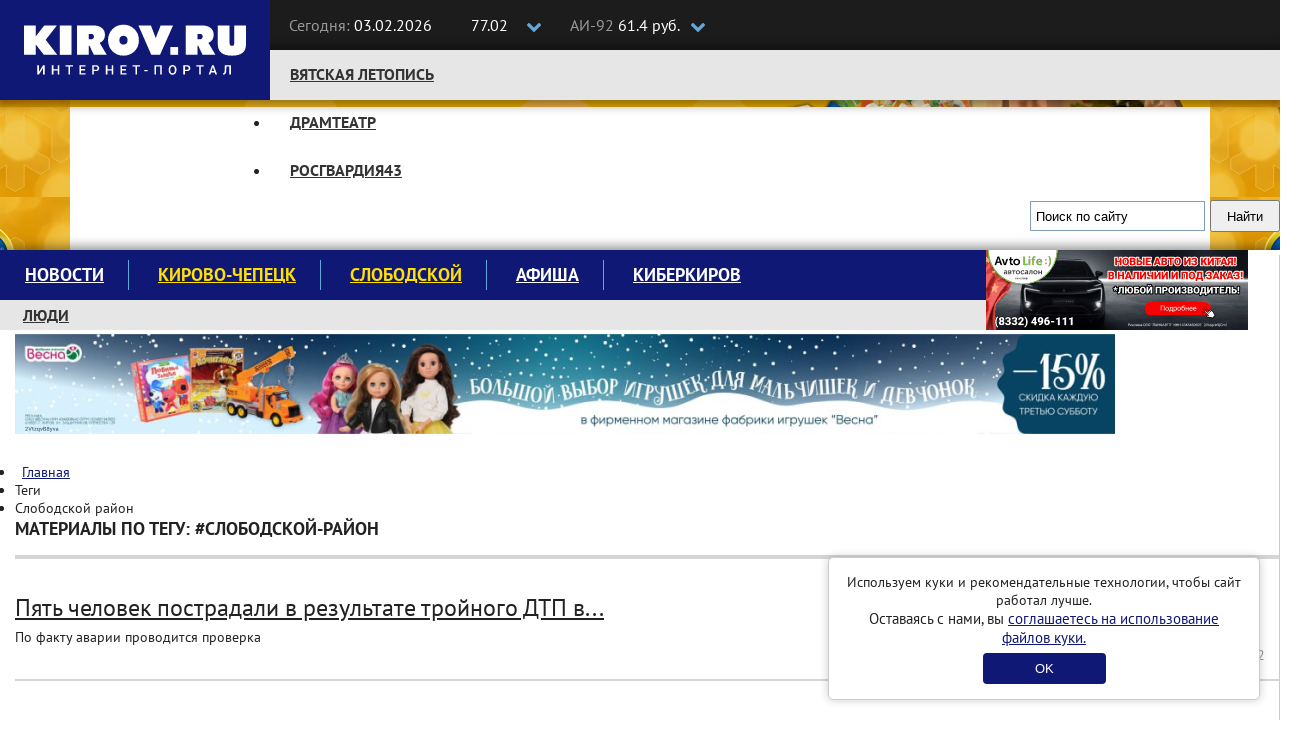

--- FILE ---
content_type: text/html; charset=UTF-8
request_url: https://kirov.online/tag/%D0%A1%D0%BB%D0%BE%D0%B1%D0%BE%D0%B4%D1%81%D0%BA%D0%BE%D0%B9-%D1%80%D0%B0%D0%B9%D0%BE%D0%BD
body_size: 11072
content:
<!DOCTYPE html>
<html lang="ru" prefix="og: http://ogp.me/ns#">
<head>
    <meta charset="UTF-8">
    <meta http-equiv="X-UA-Compatible" content="IE=edge">
    <meta name="viewport" content="width=1170, initial-scale=1">
    <link rel="shortcut icon" type="image/x-icon" href="//kirov.online/images/favicon.ico"/>
    <link rel="shortcut icon" type="image/png" href="//kirov.online/images/favicon.png"/>
    <link rel="apple-touch-icon" sizes="72x72" href="//kirov.online/images/apple-touch-icon-72x72.png"/>
    <link rel="apple-touch-icon" sizes="57x57" href="//kirov.online/images/apple-touch-icon-57x57.png"/>
    <link rel='manifest' href='/manifest.webmanifest'>
    <meta name="Gogetlinks8183" >
    <meta name="csrf-param" content="_user-csrf">
<meta name="csrf-token" content="iCFZ1OkqADpF13PpDLoOXCAx2n55C2zI4XJNVjNzIAm7Si22n0drYi_iKaNP1EQYZV6eGShKOb3WFAM9fBdKOQ==">
        <title>Слободской район - последние новости сегодня на Киров.Ру</title>
    <script>
        // This is the service worker with the combined offline experience (Offline page + Offline copy of pages)
        // Add this below content to your HTML page, or add the js file to your page at the very top to register service worker
        if ("serviceWorker" in navigator) {
            if (navigator.serviceWorker.controller) {
                console.log("[PWA Builder] active service worker found, no need to register");
            } else {
                // Register the service worker
                navigator.serviceWorker
                    .register("pwabuilder-sw.js", {
                        scope: "./"
                    })
                    .then(function (reg) {
                        console.log("[PWA Builder] Service worker has been registered for scope: " + reg.scope);
                    });
            }
        }
    </script>
    <!-- Google Tag Manager -->
    <script>(function(w,d,s,l,i){w[l]=w[l]||[];w[l].push({'gtm.start':
                new Date().getTime(),event:'gtm.js'});var f=d.getElementsByTagName(s)[0],
            j=d.createElement(s),dl=l!='dataLayer'?'&l='+l:'';j.async=true;j.src=
            'https://www.googletagmanager.com/gtm.js?id='+i+dl;f.parentNode.insertBefore(j,f);
        })(window,document,'script','dataLayer','GTM-N3VCXXP');</script>
    <!-- End Google Tag Manager -->
    <!-- Global site tag (gtag.js) - Google Analytics -->
    <style>.async-hide { opacity: 0 !important} </style>
    <script>(function(a,s,y,n,c,h,i,d,e){s.className+=' '+y;h.start=1*new Date;
            h.end=i=function(){s.className=s.className.replace(RegExp(' ?'+y),'')};
            (a[n]=a[n]||[]).hide=h;setTimeout(function(){i();h.end=null},c);h.timeout=c;
        })(window,document.documentElement,'async-hide','dataLayer',4000,
            {'GTM-MN9VZ3P':true});</script>
    <script async src="https://www.googletagmanager.com/gtag/js?id=UA-96354868-2"></script>
    <script>
        window.dataLayer = window.dataLayer || [];
        function gtag(){dataLayer.push(arguments);}
        gtag('js', new Date());
        gtag('config', 'UA-96354868-2', { 'optimize_id': 'GTM-MN9VZ3P'});
    </script>
    <meta name="description" content="Слободской район - узнай первым все самые свежие новости Кировской области по теме Слободской район на новостном портале Киров.Ру">
<link href="https://kirov.online/tag/%D0%A1%D0%BB%D0%BE%D0%B1%D0%BE%D0%B4%D1%81%D0%BA%D0%BE%D0%B9-%D1%80%D0%B0%D0%B9%D0%BE%D0%BD" rel="self">
<link href="https://kirov.online/tag/%D0%A1%D0%BB%D0%BE%D0%B1%D0%BE%D0%B4%D1%81%D0%BA%D0%BE%D0%B9-%D1%80%D0%B0%D0%B9%D0%BE%D0%BD" rel="first">
<link href="https://kirov.online/tag/%D0%A1%D0%BB%D0%BE%D0%B1%D0%BE%D0%B4%D1%81%D0%BA%D0%BE%D0%B9-%D1%80%D0%B0%D0%B9%D0%BE%D0%BD?page=7" rel="last">
<link href="https://kirov.online/tag/%D0%A1%D0%BB%D0%BE%D0%B1%D0%BE%D0%B4%D1%81%D0%BA%D0%BE%D0%B9-%D1%80%D0%B0%D0%B9%D0%BE%D0%BD?page=2" rel="next">
<link href="/assets/e5b8ebd9/css/slick.css?v=1502283136" rel="stylesheet">
<link href="/assets/e5b8ebd9/css/slick-theme.css?v=1502283136" rel="stylesheet">
<link href="/assets/f658661c/css/bootstrap.css?v=1550073338" rel="stylesheet">
<link href="/assets/e087ec5e/css/font-awesome.min.css?v=1502283137" rel="stylesheet">
<link href="/css/magnific-popup.css?v=1624470326" rel="stylesheet">
<link href="/css/site.css?v=1624470326" rel="stylesheet">
<link href="/css/theme.css?v=1624470326" rel="stylesheet">
<link href="/css/fx.css?v=1624470326" rel="stylesheet">    <style>
        #cookie-consent {
            position: fixed;
            bottom: 20px;
            right: 20px;
            margin-left: 20px;
            max-width: 400px;
            padding: 15px;
            background: white;
            border-radius: 5px;
            box-shadow: 0 0 10px rgba(0,0,0,0.2);
            border: solid 1px #ccc;
            text-align: center;
            z-index: 1000;
        }
        #cookie-consent button {
            background: #101875;
            color: white;
            border: none;
            padding: 8px 52px;
            border-radius: 4px;
            cursor: pointer;
            margin-top: 6px;
        }
    </style>
</head>
<body>
<!-- Google Tag Manager (noscript) -->
<noscript><iframe src="https://www.googletagmanager.com/ns.html?id=GTM-N3VCXXP"
                  height="0" width="0" style="display:none;visibility:hidden"></iframe></noscript>
<!-- End Google Tag Manager (noscript) -->
<header class="wrapper-top-line">
    <div class="container">
        <div class="header-logo">
            <a href="https://kirov.online/"><img src="/images/theme/new-logo.svg" alt="Киров.ру - Новости города"></a>        </div>
        <div class="date-time">
            <p>
                <span>Сегодня:</span>
                03.02.2026            </p>
        </div>
        <div class="currency">
            <input class="box" type="checkbox" id="currency">
            <label class="label-box" for="currency"></label>
            <div class="currency-usd">
                <i class="fa fa-usd" aria-hidden="true"></i>77.02            </div>
            <div class="currency-eur">
                <i class="fa fa-eur" aria-hidden="true"></i>91.25            </div>
        </div>
        <div class="fuel">
            <input class="box" type="checkbox" id="fuel">
            <label class="label-box" for="fuel"></label>
            <div class="fuel-92">
                <span>АИ-92 </span>61.4 руб.            </div>
            <div class="fuel-95">
                <span>АИ-95 </span>66.9 руб.            </div>
        </div>
        <div class="top-social-icon pull-right">
            <p itemscope itemtype="http://schema.org/Organization"><span>Следите за новостями:</span>
                <link itemprop="url" href="https://kirov.online/">
                <a itemprop="sameAs" href="https://vk.com/kirov.online" target="_blank"><i class="fa fa-vk" aria-label="Вконтакте"></i></a>
<!--                <a itemprop="sameAs" href="https://twitter.com/KirovRuOfficial" target="_blank"><i class="fa fa-twitter" aria-label="Twitter"></i></a>-->
<!--                <a itemprop="sameAs" href="https://www.facebook.com/groups/111142206104539" target="_blank"><i class="fa fa-facebook-official" aria-label="Facebook"></i></a>-->
<!--                <a itemprop="sameAs" href="https://www.instagram.com/kirovnewskirov/" target="_blank"><i class="fa fa-instagram"></i></a>-->
                <a itemprop="sameAs" href="https://ok.ru/profile/581222436015" target="_blank"><i class="fa fa-odnoklassniki" aria-label="Одноклассники"></i></a>
                <a itemprop="sameAs" href="https://t.me/KirovRus" target="_blank" title="Telegram">
                    <i style='display: inline-block;width: 22px;height:22px;vertical-align: sub;background-image: url("[data-uri]");background-size:contain;'></i>
                </a>
            </p>
        </div>
    </div>
</header>

<div class="wrapper-top-nav">
    <div class="container">
        <div class="top-nav-wrapper">
            <ul class="nav navbar-nav menu"><li class="menu-item"><a href="https://kirov.online/vatskaa-letopis">Вятская летопись</a></li>
<li class="menu-item"><a href="https://kirov.online/tag/%D0%B4%D1%80%D0%B0%D0%BC%D1%82%D0%B5%D0%B0%D1%82%D1%80">Драмтеатр</a></li>
<li class="menu-item"><a href="https://kirov.online/rosgvardia43">Росгвардия43</a></li></ul>        </div>

        <div class="wrapper-search">
            <div class="ya-site-form ya-site-form_inited_no" onclick="return {'action':'https://www.kirov.online/search','arrow':false,'bg':'transparent','fontsize':13,'fg':'#000000','language':'ru','logo':'rb','publicname':'Поиск Киров.ru','suggest':true,'target':'_self','tld':'ru','type':2,'usebigdictionary':true,'searchid':2298712,'input_fg':'#000000','input_bg':'#ffffff','input_fontStyle':'normal','input_fontWeight':'normal','input_placeholder':'Поиск по сайту','input_placeholderColor':'#000000','input_borderColor':'#7f9db9'}"><form action="https://yandex.ru/search/site/" method="get" target="_self" accept-charset="utf-8"><input type="hidden" name="searchid" value="2298712"/><input type="hidden" name="l10n" value="ru"/><input type="hidden" name="reqenc" value="utf-8"/><input type="search" name="text" value=""/><input type="submit" value="Найти"/></form></div><style type="text/css">.ya-page_js_yes .ya-site-form_inited_no { display: none; }</style><script type="text/javascript">(function(w,d,c){var s=d.createElement('script'),h=d.getElementsByTagName('script')[0],e=d.documentElement;if((' '+e.className+' ').indexOf(' ya-page_js_yes ')===-1){e.className+=' ya-page_js_yes';}s.type='text/javascript';s.async=true;s.charset='utf-8';s.src=(d.location.protocol==='https:'?'https:':'http:')+'//site.yandex.net/v2.0/js/all.js';h.parentNode.insertBefore(s,h);(w[c]||(w[c]=[])).push(function(){Ya.Site.Form.init()})})(window,document,'yandex_site_callbacks');</script>
        </div>

    </div>

<!--    <div id="garland" class="garland_4">-->
<!--        <div id="nums_1">1</div>-->
<!--    </div>-->
<!--    <script>-->
<!--        document.addEventListener('DOMContentLoaded', function() {-->
<!--            function garland() {-->
<!--                nums = document.getElementById('nums_1').innerHTML-->
<!--                if (nums === '1') {-->
<!--                    document.getElementById('garland').className = 'garland_1';-->
<!--                    document.getElementById('nums_1').innerHTML = '2'-->
<!--                }-->
<!--                if (nums === '2') {-->
<!--                    document.getElementById('garland').className = 'garland_2';-->
<!--                    document.getElementById('nums_1').innerHTML = '3'-->
<!--                }-->
<!--                if (nums === '3') {-->
<!--                    document.getElementById('garland').className = 'garland_3';-->
<!--                    document.getElementById('nums_1').innerHTML = '4'-->
<!--                }-->
<!--                if (nums === '4') {-->
<!--                    document.getElementById('garland').className = 'garland_4';-->
<!--                    document.getElementById('nums_1').innerHTML = '1'-->
<!--                }-->
<!--            }-->
<!--            setInterval(function() {-->
<!--                garland()-->
<!--            }, 600)-->
<!--        })-->
<!--    </script>-->
</div>

<div class="wrapper-main">
    <div class="bg_wrapper">
        <div class="bg_container">
            <div class="wrapper-content">

                <div class="container">

                    <div class="row">
                        <div class="col-xs-12">
                            <div class="wrapper-main-content">

                                <div class="row">
                                    <div class="col-xs-12">
                                        <div class="main-menu">
    <nav class="navbar">
        <div class="collapse navbar-collapse" id="navbar-header">
            <ul class="nav navbar-nav menu"><li class="menu-item"><a href="https://kirov.online/newsfeed">Новости</a></li>
<li class="menu-item"><a href="https://kirov.online/kirovo-cepeck" style="color: #ffe000;">Кирово-Чепецк</a></li>
<li class="menu-item"><a href="https://kirov.online/slobodskoj" style="color: #ffe000;">Слободской</a></li>
<li class="menu-item"><a href="https://kirov.online/afisha">Афиша</a></li>
<li class="menu-item"><a href="https://kirov.online/kiberkirov">Киберкиров</a></li></ul>        </div>
    </nav>
    <div class="bottom-nav-wrapper">
        <nav class="bottom-navbar">
            <ul class="nav navbar-nav menu"><li class="menu-item"><a href="https://kirov.online/ludi-v-gorode">Люди</a></li>
<li class="menu-item"><a href="https://kirov.online/education/category">Кружки и секции</a></li>
<li class="menu-item"><a href="https://kirov.online/pesni-pobedy">80 лет Великой Победы</a></li>
<li class="menu-item"><a href="https://kirov.online/ecology">Экология</a></li></ul>        </nav>
    </div>
</div>
<div class="block-right">
    <div class="block-ksh">
        <div data-kirov-sas="ksh1" class="data-place"></div>
    </div>
</div>
                                    </div>

                                </div>

                                <div class="a1 block-indent-bottom-15">
                                    <div data-kirov-sas="a1"></div>
                                </div>

                                <div class="row content-row original-content-row">

                                    <div class="content">
                                        <!--CONTENT-->
                                        <div class="col-md-9">

                                            <div class="pl">
                                                <ul class="breadcrumb" itemscope itemtype="http://schema.org/BreadcrumbList"><li itemprop="itemListElement" itemscope itemtype="http://schema.org/ListItem"><i class="fa fa-home" aria-hidden="true"></i><a href="/" itemprop="item"><span itemprop="name">Главная</span></a><meta itemprop="position" content="1" /></a></li><li class="active"><span itemprop="name">Теги</span></li><li class="active"><span itemprop="name">Слободской район</span></li></ul>                                                                                                                                                <div class="hash-tags-wrapper">
    <div class="row">
        <div class="col-md-9">
            <h1>Материалы по тегу: #Слободской-район</h1>
            <div class="line"></div>
                        <div class="line"></div>
            <div class="hash-tags">
                                    <div class="hash-tag-item">
                        <div class="row">
                            <div class="col-xs-5">
                                                                <a href="/proissestvia-v-gorode/pat-celovek-postradali-v-rezultate-trojnogo-dtp-v-slobodskom-rajone">
                                    <img src="https://kirov.online/uploads/content/40852/preview_165ef3f2b445494ffa87d81dc281dcf5.jpg" alt="">                                </a>
                            </div>
                            <div class="col-xs-7">
                                <div class="hash-tag-item-description">
                                    <h2>
                                        <a href="/proissestvia-v-gorode/pat-celovek-postradali-v-rezultate-trojnogo-dtp-v-slobodskom-rajone">Пять человек пострадали в результате тройного ДТП в...</a>
                                    </h2>
                                    <p>По факту аварии проводится проверка</p>
                                    <div class="browsing">
                                        <p>04.01.2026 08:32</p>
                                    </div>
                                </div>
                            </div>
                        </div>
                    </div>
                    <div class="line"></div>
                                    <div class="hash-tag-item">
                        <div class="row">
                            <div class="col-xs-5">
                                                                <a href="/sobytia-v-gorode/230-letnij-vaz-iz-kirovskoj-oblasti-boretsa-za-zvanie-rossijskoe-derevo-goda">
                                    <img src="https://kirov.online/uploads/content/37130/preview_4f8071a7ebd90c8f4882be62a2ff1985.jpg" alt="">                                </a>
                            </div>
                            <div class="col-xs-7">
                                <div class="hash-tag-item-description">
                                    <h2>
                                        <a href="/sobytia-v-gorode/230-letnij-vaz-iz-kirovskoj-oblasti-boretsa-za-zvanie-rossijskoe-derevo-goda">230-летний вяз из Кировской области борется за звание...</a>
                                    </h2>
                                    <p>Жителям региона предлагают поддержать его в конкурсе.</p>
                                    <div class="browsing">
                                        <p>05.05.2025 17:15</p>
                                    </div>
                                </div>
                            </div>
                        </div>
                    </div>
                    <div class="line"></div>
                                    <div class="hash-tag-item">
                        <div class="row">
                            <div class="col-xs-5">
                                                                <a href="/slobodskoj/ziteli-derevni-osincy-vynuzdeny-idti-po-trasse-iz-za-snega">
                                    <img src="https://kirov.online/uploads/content/35555/preview_c1195afd20ced0a0263f133e6b5ca8ce.jpg" alt="">                                </a>
                            </div>
                            <div class="col-xs-7">
                                <div class="hash-tag-item-description">
                                    <h2>
                                        <a href="/slobodskoj/ziteli-derevni-osincy-vynuzdeny-idti-po-trasse-iz-za-snega">Жители деревни Осинцы вынуждены идти по трассе из-за...</a>
                                    </h2>
                                    <p>Это создаёт особую опасность, так как люди идут не навстречу автомобилям, а по направлению их...</p>
                                    <div class="browsing">
                                        <p>18.01.2025 16:40</p>
                                    </div>
                                </div>
                            </div>
                        </div>
                    </div>
                    <div class="line"></div>
                                    <div class="hash-tag-item">
                        <div class="row">
                            <div class="col-xs-5">
                                                                <a href="/slobodskoj/skolnikam-iz-ilinskogo-pokazali-sovremennuu-selhoztehniku">
                                    <img src="https://kirov.online/uploads/content/30933/preview_6fd6c47e295554dc1682e528752494dc.jpg" alt="">                                </a>
                            </div>
                            <div class="col-xs-7">
                                <div class="hash-tag-item-description">
                                    <h2>
                                        <a href="/slobodskoj/skolnikam-iz-ilinskogo-pokazali-sovremennuu-selhoztehniku">Школьникам из Ильинского показали современную сельхозтехнику</a>
                                    </h2>
                                    <p>И даже дали немного порулить.</p>
                                    <div class="browsing">
                                        <p>27.03.2024 11:12</p>
                                    </div>
                                </div>
                            </div>
                        </div>
                    </div>
                    <div class="line"></div>
                                    <div class="hash-tag-item">
                        <div class="row">
                            <div class="col-xs-5">
                                                                <a href="/slobodskoj/dom-dla-pereselencev-v-vahrusah-privedut-v-poradok">
                                    <img src="https://kirov.online/uploads/content/30857/preview_5e2a531aac190bb64cd3be130909b9c1.jpg" alt="">                                </a>
                            </div>
                            <div class="col-xs-7">
                                <div class="hash-tag-item-description">
                                    <h2>
                                        <a href="/slobodskoj/dom-dla-pereselencev-v-vahrusah-privedut-v-poradok">Дом для переселенцев в Вахрушах приведут в порядок</a>
                                    </h2>
                                    <p>Ремонт идёт под контролем межрайонной прокуратуры.</p>
                                    <div class="browsing">
                                        <p>22.03.2024 11:33</p>
                                    </div>
                                </div>
                            </div>
                        </div>
                    </div>
                    <div class="line"></div>
                                    <div class="hash-tag-item">
                        <div class="row">
                            <div class="col-xs-5">
                                                                <a href="/slobodskoj/zeleznodoroznyj-pereezd-bliz-volkovo-perekrout-na-troe-sutok">
                                    <img src="https://kirov.online/uploads/content/30850/preview_400801f3d80ecadf4faefc36fc338bd8.jpg" alt="">                                </a>
                            </div>
                            <div class="col-xs-7">
                                <div class="hash-tag-item-description">
                                    <h2>
                                        <a href="/slobodskoj/zeleznodoroznyj-pereezd-bliz-volkovo-perekrout-na-troe-sutok">Железнодорожный переезд близ Волково перекроют на трое суток</a>
                                    </h2>
                                    <p>Но не весь, а только наполовину.</p>
                                    <div class="browsing">
                                        <p>21.03.2024 21:28</p>
                                    </div>
                                </div>
                            </div>
                        </div>
                    </div>
                    <div class="line"></div>
                                    <div class="hash-tag-item">
                        <div class="row">
                            <div class="col-xs-5">
                                                                <a href="/slobodskoj/veselye-i-nahodcivye-slobozane-poborutsa-za-vesennij-kubok">
                                    <img src="https://kirov.online/uploads/content/30796/preview_254410ca9118afc1600222c2cef7a841.jpg" alt="">                                </a>
                            </div>
                            <div class="col-xs-7">
                                <div class="hash-tag-item-description">
                                    <h2>
                                        <a href="/slobodskoj/veselye-i-nahodcivye-slobozane-poborutsa-za-vesennij-kubok">Весёлые и находчивые слобожане поборются за Весенний кубок</a>
                                    </h2>
                                    <p>Заявиться на игру ещё не поздно.</p>
                                    <div class="browsing">
                                        <p>19.03.2024 15:50</p>
                                    </div>
                                </div>
                            </div>
                        </div>
                    </div>
                    <div class="line"></div>
                                    <div class="hash-tag-item">
                        <div class="row">
                            <div class="col-xs-5">
                                                                <a href="/slobodskoj/roditelej-slobodskih-pervoklasek-priglasaut-na-oblastnoe-sobranie">
                                    <img src="https://kirov.online/uploads/content/30702/preview_b3a5fbc0c03e8cb5e4257b87740bec58.jpg" alt="">                                </a>
                            </div>
                            <div class="col-xs-7">
                                <div class="hash-tag-item-description">
                                    <h2>
                                        <a href="/slobodskoj/roditelej-slobodskih-pervoklasek-priglasaut-na-oblastnoe-sobranie">Родителей слободских первоклашек приглашают на областное собрание</a>
                                    </h2>
                                    <p>Оно пройдёт в формате ВКС.</p>
                                    <div class="browsing">
                                        <p>14.03.2024 11:42</p>
                                    </div>
                                </div>
                            </div>
                        </div>
                    </div>
                    <div class="line"></div>
                                    <div class="hash-tag-item">
                        <div class="row">
                            <div class="col-xs-5">
                                                                <a href="/slobodskoj/devuski-iz-vahrusej-vysli-v-federalnyj-superfinal-kes-basket">
                                    <img src="https://kirov.online/uploads/content/30647/preview_56088dbd0b449cd06d540bb3a83354d3.jpg" alt="">                                </a>
                            </div>
                            <div class="col-xs-7">
                                <div class="hash-tag-item-description">
                                    <h2>
                                        <a href="/slobodskoj/devuski-iz-vahrusej-vysli-v-federalnyj-superfinal-kes-basket">Девушки из Вахрушей вышли в федеральный суперфинал «КЭС-Баскет»</a>
                                    </h2>
                                    <p>В игре за первое место в ПФО они победили сверстниц из Павлово.</p>
                                    <div class="browsing">
                                        <p>12.03.2024 09:20</p>
                                    </div>
                                </div>
                            </div>
                        </div>
                    </div>
                    <div class="line"></div>
                                    <div class="hash-tag-item">
                        <div class="row">
                            <div class="col-xs-5">
                                                                <a href="/slobodskoj/slobodskaa-sema-poedet-na-vserossijskij-festival-gto">
                                    <img src="https://kirov.online/uploads/content/30636/preview_f80f00f6ec8e9557eb4fb95372d0c4c7.jpg" alt="">                                </a>
                            </div>
                            <div class="col-xs-7">
                                <div class="hash-tag-item-description">
                                    <h2>
                                        <a href="/slobodskoj/slobodskaa-sema-poedet-na-vserossijskij-festival-gto">Слободская семья поедет на всероссийский фестиваль ГТО</a>
                                    </h2>
                                    <p>Он пройдёт в августе в городе Томске.</p>
                                    <div class="browsing">
                                        <p>11.03.2024 14:01</p>
                                    </div>
                                </div>
                            </div>
                        </div>
                    </div>
                    <div class="line"></div>
                                <div class="text-center">
                    <ul class="pagination"><li class="prev disabled"><span>&laquo;</span></li>
<li class="active"><a href="https://kirov.online/tag/%D0%A1%D0%BB%D0%BE%D0%B1%D0%BE%D0%B4%D1%81%D0%BA%D0%BE%D0%B9-%D1%80%D0%B0%D0%B9%D0%BE%D0%BD" data-page="0">1</a></li>
<li><a href="https://kirov.online/tag/%D0%A1%D0%BB%D0%BE%D0%B1%D0%BE%D0%B4%D1%81%D0%BA%D0%BE%D0%B9-%D1%80%D0%B0%D0%B9%D0%BE%D0%BD?page=2" data-page="1">2</a></li>
<li><a href="https://kirov.online/tag/%D0%A1%D0%BB%D0%BE%D0%B1%D0%BE%D0%B4%D1%81%D0%BA%D0%BE%D0%B9-%D1%80%D0%B0%D0%B9%D0%BE%D0%BD?page=3" data-page="2">3</a></li>
<li><a href="https://kirov.online/tag/%D0%A1%D0%BB%D0%BE%D0%B1%D0%BE%D0%B4%D1%81%D0%BA%D0%BE%D0%B9-%D1%80%D0%B0%D0%B9%D0%BE%D0%BD?page=4" data-page="3">4</a></li>
<li><a href="https://kirov.online/tag/%D0%A1%D0%BB%D0%BE%D0%B1%D0%BE%D0%B4%D1%81%D0%BA%D0%BE%D0%B9-%D1%80%D0%B0%D0%B9%D0%BE%D0%BD?page=5" data-page="4">5</a></li>
<li><a href="https://kirov.online/tag/%D0%A1%D0%BB%D0%BE%D0%B1%D0%BE%D0%B4%D1%81%D0%BA%D0%BE%D0%B9-%D1%80%D0%B0%D0%B9%D0%BE%D0%BD?page=6" data-page="5">6</a></li>
<li><a href="https://kirov.online/tag/%D0%A1%D0%BB%D0%BE%D0%B1%D0%BE%D0%B4%D1%81%D0%BA%D0%BE%D0%B9-%D1%80%D0%B0%D0%B9%D0%BE%D0%BD?page=7" data-page="6">7</a></li>
<li class="next"><a href="https://kirov.online/tag/%D0%A1%D0%BB%D0%BE%D0%B1%D0%BE%D0%B4%D1%81%D0%BA%D0%BE%D0%B9-%D1%80%D0%B0%D0%B9%D0%BE%D0%BD?page=2" data-page="1">&raquo;</a></li></ul>                </div>
            </div>
        </div>
        <div class="col-md-3">
            <noindex>
    <aside class="section-text-list-vert">

        <h2><a href="https://kirov.online/our-forest">Наш лес</a></h2>

                    <article class="news-item line">
                <h3>
                    <a href="/our-forest/v-kirove-perescitali-vseh-krakv-svistunkov-i-gogolej" target="_blank">В Кирове пересчитали всех крякв, свистунков и гоголей</a>
                </h3>
                <p>Орнитологи провели масштабный подсчет зимующих уток в рамках акции «Серая шейка-2026»</p>
                <div class="browsing">
                    <p>
                        31.01.2026                    </p>
                </div>
            </article>
                    <article class="news-item line">
                <h3>
                    <a href="/our-forest/udivitelnye-pticy-anvara" target="_blank">Удивительные птицы января</a>
                </h3>
                <p>Наш топ-5 фотографий необычных пернатых от кировских фотографов </p>
                <div class="browsing">
                    <p>
                        28.01.2026                    </p>
                </div>
            </article>
                    <article class="news-item line">
                <h3>
                    <a href="/our-forest/v-kirovskoj-oblasti-poavitsa-bolnica-dla-dikih-zivotnyh" target="_blank"> В Кировской области появится «больница» для диких животных</a>
                </h3>
                <p>Средства выделит Фонд президентских грантов, а база для стационарного лечения будет расположена в известном реабилитационном центре &#039;Большое гнездо&#039;</p>
                <div class="browsing">
                    <p>
                        19.01.2026                    </p>
                </div>
            </article>
                    <article class="news-item line">
                <h3>
                    <a href="/our-forest/ptica-etogo-goda-zivet-v-kirovskoj-oblasti" target="_blank">Птица этого года живет в Кировской области</a>
                </h3>
                <p>Рассказываем, где можно встретить эту великолепную красавицу</p>
                <div class="browsing">
                    <p>
                        15.01.2026                    </p>
                </div>
            </article>
                    <article class="news-item line">
                <h3>
                    <a href="/our-forest/v-kirovskoj-oblasti-zasnali-ocen-krasivuu-i-redkuu-pticku" target="_blank">В Кировской области засняли очень красивую и редкую птичку</a>
                </h3>
                <p>До этого её встречали в Кировской области лишь в 1978, 2003, 2004 и 2022 годах</p>
                <div class="browsing">
                    <p>
                        09.01.2026                    </p>
                </div>
            </article>
            </aside>
</noindex>        </div>
    </div>
</div>
                                                                                            </div>
                                        </div>
                                        <!--SIDEBAR-->
                                        <div class="col-md-3">
                                            <div class="pr">
                                                <div class="block-indent-bottom-15">
                                                    <div data-kirov-sas="b1"></div>
                                                </div>
                                                <div class="block-indent-bottom-15">
                                                    <div data-kirov-sas="b2"></div>
                                                </div>
                                                <div class="block-indent-bottom-15">
                                                    <div data-kirov-sas="b3"></div>
                                                </div>
                                                <div class="block-indent-bottom-15">
                                                    <div data-kirov-sas="b4"></div>
                                                </div>
                                                                                                <div class="block-indent-bottom-15">
                                                    <div data-kirov-sas="b5"></div>
                                                </div>
                                                <div class="block-indent-bottom-15">
                                                    <div data-kirov-sas="b6"></div>
                                                </div>
                                                <div class="block-indent-bottom-15">
                                                    <div data-kirov-sas="b7"></div>
                                                </div>
                                                <div class="block-indent-bottom-15">
                                                    <div data-kirov-sas="b8"></div>
                                                </div>
                                                <div class="block-indent-bottom-15">
                                                    <div data-kirov-sas="b9"></div>
                                                </div>
                                            </div>
                                        </div>

                                    </div>
                                </div>

                                <div class="a2 block-indent-15 original-content-a">
                                    <div data-kirov-sas="a2" class="data-place"></div>
                                </div>

                                <button class="to-top-btn"></button>
                            </div>
                        </div>
                    </div>

                </div>

            </div>
        </div>
    </div>
</div>



<footer class="footer">
    <div class="copyright">
        <div class="container">
            <div class="row">
                <div class="col-md-6">
                    <div class="row">
                        <div class="col-md-5">
                            <a class="logo-footer" href="/"><img src="/images/theme/logo-footer.svg" alt=""></a>
                        </div>
                        <div class="col-md-7">
                            <div class="contact-footer">
                                <p>610002, г. Киров, ул. Орловская 37, 4 этаж</p>
                                <p class="redactor-footer">Редакция: +7(8332) 42-46-17</p>
                                <p><a href="mailto:info@kirov.online">info@kirov.online</a></p>
                                <p><a href="https://kirov.online/contacts">Контакты</a></p>
                            </div>
                        </div>
                    </div>
                    <p class="citing-materials">Полное или частичное цитирование материалов сайта возможно только с гиперссылкой на источник. Мнение
                        редакции может не совпадать с мнениями, высказанными в интервью, комментариях пользователей или
                        прямой речи персонажей публикаций. Редакция не несёт ответственности за текст комментариев
                        читателей.</p>
                    <p class="citing-materials">Интернет-портал Kirov.online зарегистрирован в Федеральной службе по надзору в сфере связи, информационных технологий и массовых коммуникаций (Роскомнадзор) 5 декабря 2019 года.
                        Регистрационный номер ЭЛ № ФС 77 - 77189.</p>
                    <p class="citing-materials">Главный редактор: Урматская Елена Анатольевна</p>
                    <p class="citing-materials">Возрастное ограничение 12+</p>
                </div>
                <div class="col-md-3">
                    <div class="reklama-footer">
                        <h3>Реклама на портале</h3>
<!--                        <p><a href="/price">Прайс-лист</a></p>-->
                        <p>
                            <span>Тел:</span> 8 (8332) 42-46-12<br>
                            <span>Email:</span><a href="mailto:reklama@kirov.online">reklama@kirov.online</a>
                        </p>
                        <p><a href="/privacy.html">Политика конфиденциальности</a></p>
                        <p class="partners">Услуги хостинга предоставлены:<br> <a href="http://kirov.rt.ru/" target="_blank">ПАО "Ростелеком"</a></p>
                    </div>
                </div>
                <div class="col-md-3">
                    <div class="attention">
<!--                         Yandex.Metrika informer-->

                        <!-- Yandex.Metrika informer -->
                        <a href="https://metrika.yandex.ru/stat/?id=43820134&amp;from=informer"
                           target="_blank" rel="nofollow"><img src="https://informer.yandex.ru/informer/43820134/3_1_FFFFFFFF_FFFFFFFF_0_uniques"
                                                               style="width:88px; height:31px; border:0;" alt="Яндекс.Метрика" title="Яндекс.Метрика: данные за сегодня (просмотры, визиты и уникальные посетители)" class="ym-advanced-informer" data-cid="43820134" data-lang="ru" /></a>
                        <!-- /Yandex.Metrika informer -->

<!--                         Yandex.Metrika informer-->
                    </div>
                </div>
            </div>


        </div>
    </div>
</footer>

<div id="cookie-consent" style="display: none;">
    <p>Используем куки и рекомендательные технологии, чтобы сайт работал лучше.</p>
    <p style="font-size:15px;">Оставаясь с нами, вы <a href="https://kirov.online/privacy.html" target="_blank">соглашаетесь на использование файлов куки.</a></p>
    <button id="consent-btn">OK</button>
</div>
<script>
    document.addEventListener('DOMContentLoaded', function() {
        if (!localStorage.getItem('cookieConsent')) {
            document.getElementById('cookie-consent').style.display = 'block';
        }
        document.getElementById('consent-btn').addEventListener('click', function() {
            localStorage.setItem('cookieConsent', 'true');
            document.getElementById('cookie-consent').style.display = 'none';
        });
    });
</script>
<div data-kirov-sas="bg"></div>
<div data-kirov-sas="rich"></div>
<div data-kirov-sas="top-line"></div>
    <script type="text/javascript">
        var bs = {
            jsHost: 'https://sas.kirov.online',
            selector: 'kirov-sas',
            forceShow: window.forceShow || null
        };

        window.onload = function (e) {
            (function (d, s, id) {
                var js, fjs = d.getElementsByTagName(s)[0];
                if (d.getElementById(id)) {
                    return;
                }
                js = d.createElement(s);
                js.id = id;
                js.src = "https://kirov.online/js/sas.common1.5.js";
                js.async = true;
                fjs.parentNode.insertBefore(js, fjs);
            }(document, 'script', 'bs_common_js'));
        }
    </script>
<!-- Yandex.Metrika counter 43820134 --> <script type="text/javascript" > (function(m,e,t,r,i,k,a){m[i]=m[i]||function(){(m[i].a=m[i].a||[]).push(arguments)}; m[i].l=1*new Date();k=e.createElement(t),a=e.getElementsByTagName(t)[0],k.async=1,k.src=r,a.parentNode.insertBefore(k,a)}) (window, document, "script", "https://mc.yandex.ru/metrika/tag.js", "ym"); ym(43820134, "init", { clickmap:true, trackLinks:true, accurateTrackBounce:true, webvisor:true }); </script> <noscript><div><img src="https://mc.yandex.ru/watch/43820134" style="position:absolute; left:-9999px;" alt="" /></div></noscript> <!-- /Yandex.Metrika counter -->
<!-- Yandex.Metrika counter 43820404 --> <script type="text/javascript" > (function(m,e,t,r,i,k,a){m[i]=m[i]||function(){(m[i].a=m[i].a||[]).push(arguments)}; m[i].l=1*new Date();k=e.createElement(t),a=e.getElementsByTagName(t)[0],k.async=1,k.src=r,a.parentNode.insertBefore(k,a)}) (window, document, "script", "https://mc.yandex.ru/metrika/tag.js", "ym"); ym(43820404, "init", { clickmap:true, trackLinks:true, accurateTrackBounce:true, webvisor:true }); </script> <noscript><div><img src="https://mc.yandex.ru/watch/43820404" style="position:absolute; left:-9999px;" alt="" /></div></noscript> <!-- /Yandex.Metrika counter -->

<!-- Rating Mail.ru counter -->
<script type="text/javascript">
    var _tmr = window._tmr || (window._tmr = []);
    _tmr.push({id: "3238474", type: "pageView", start: (new Date()).getTime()});
    (function (d, w, id) {
        if (d.getElementById(id)) return;
        var ts = d.createElement("script"); ts.type = "text/javascript"; ts.async = true; ts.id = id;
        ts.src = "https://top-fwz1.mail.ru/js/code.js";
        var f = function () {var s = d.getElementsByTagName("script")[0]; s.parentNode.insertBefore(ts, s);};
        if (w.opera == "[object Opera]") { d.addEventListener("DOMContentLoaded", f, false); } else { f(); }
    })(document, window, "topmailru-code");
</script><noscript><div>
        <img src="https://top-fwz1.mail.ru/counter?id=3238474;js=na" style="border:0;position:absolute;left:-9999px;" alt="Top.Mail.Ru" />
    </div></noscript>
<!-- //Rating Mail.ru counter -->
<!-- Top100 (Kraken) Counter -->
<script>
    (function (w, d, c) {
        (w[c] = w[c] || []).push(function() {
            var options = {
                project: 4521813,
            };
            try {
                w.top100Counter = new top100(options);
            } catch(e) { }
        });
        var n = d.getElementsByTagName("script")[0],
            s = d.createElement("script"),
            f = function () { n.parentNode.insertBefore(s, n); };
        s.type = "text/javascript";
        s.async = true;
        s.src =
            (d.location.protocol == "https:" ? "https:" : "http:") +
            "//st.top100.ru/top100/top100.js";

        if (w.opera == "[object Opera]") {
            d.addEventListener("DOMContentLoaded", f, false);
        } else { f(); }
    })(window, document, "_top100q");
</script>
<noscript>
    <img src="//counter.rambler.ru/top100.cnt?pid=4521813" alt="Топ-100" />
</noscript>
<!-- END Top100 (Kraken) Counter -->
<script src="/assets/f256e529/jquery.js?v=1588632646"></script>
<script src="/assets/bedc69f9/yii.js?v=1620301475"></script>
<script src="/assets/e5b8ebd9/js/slick.min.js?v=1502283136"></script>
<script src="/assets/f658661c/js/bootstrap.js?v=1550073338"></script>
<script src="/js/common.js?v=1624470326"></script></body>
</html>
